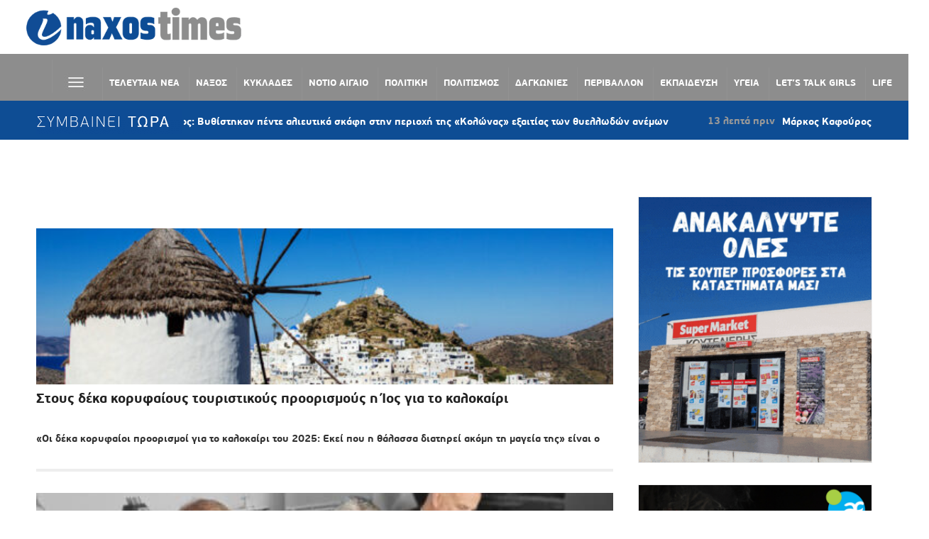

--- FILE ---
content_type: text/html; charset=utf-8
request_url: https://www.google.com/recaptcha/api2/aframe
body_size: 266
content:
<!DOCTYPE HTML><html><head><meta http-equiv="content-type" content="text/html; charset=UTF-8"></head><body><script nonce="mSNzStmjNV_XEbqoCPQ32w">/** Anti-fraud and anti-abuse applications only. See google.com/recaptcha */ try{var clients={'sodar':'https://pagead2.googlesyndication.com/pagead/sodar?'};window.addEventListener("message",function(a){try{if(a.source===window.parent){var b=JSON.parse(a.data);var c=clients[b['id']];if(c){var d=document.createElement('img');d.src=c+b['params']+'&rc='+(localStorage.getItem("rc::a")?sessionStorage.getItem("rc::b"):"");window.document.body.appendChild(d);sessionStorage.setItem("rc::e",parseInt(sessionStorage.getItem("rc::e")||0)+1);localStorage.setItem("rc::h",'1769089087792');}}}catch(b){}});window.parent.postMessage("_grecaptcha_ready", "*");}catch(b){}</script></body></html>